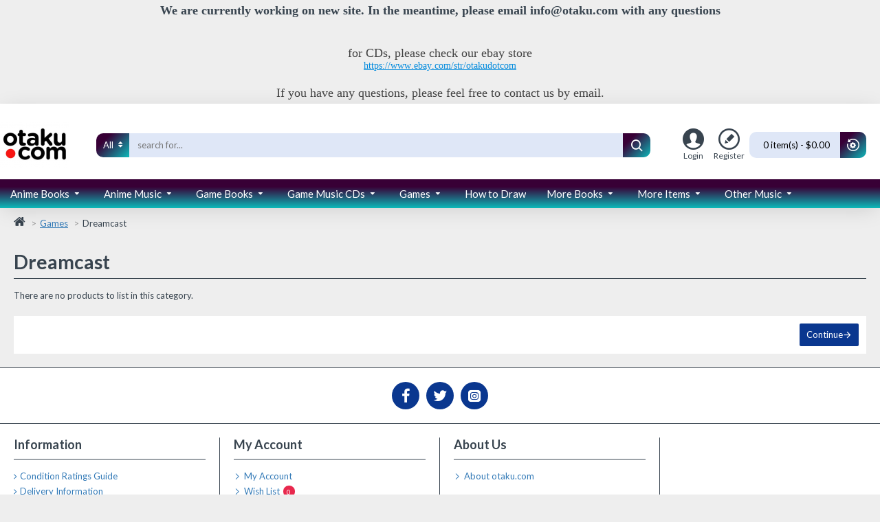

--- FILE ---
content_type: application/javascript
request_url: https://www.otaku.com/catalog/view/theme/journal3/lib/vanilla-lazyload/lazyload.min.js?v=7f711446
body_size: 7891
content:
!function(t,n){"object"==typeof exports&&"undefined"!=typeof module?module.exports=n():"function"==typeof define&&define.amd?define(n):(t=t||self).LazyLoad=n()}(this,(function(){"use strict";function t(){return(t=Object.assign||function(t){for(var n=1;n<arguments.length;n++){var e=arguments[n];for(var i in e)Object.prototype.hasOwnProperty.call(e,i)&&(t[i]=e[i])}return t}).apply(this,arguments)}var n="undefined"!=typeof window,e=n&&!("onscroll"in window)||"undefined"!=typeof navigator&&/(gle|ing|ro)bot|crawl|spider/i.test(navigator.userAgent),i=n&&"IntersectionObserver"in window,a=n&&"classList"in document.createElement("p"),o=n&&window.devicePixelRatio>1,r={elements_selector:"IMG",container:e||n?document:null,threshold:300,thresholds:null,data_src:"src",data_srcset:"srcset",data_sizes:"sizes",data_bg:"bg",data_bg_hidpi:"bg-hidpi",data_bg_multi:"bg-multi",data_bg_multi_hidpi:"bg-multi-hidpi",data_poster:"poster",class_applied:"applied",class_loading:"loading",class_loaded:"loaded",class_error:"error",unobserve_completed:!0,unobserve_entered:!1,cancel_on_exit:!1,callback_enter:null,callback_exit:null,callback_applied:null,callback_loading:null,callback_loaded:null,callback_error:null,callback_finish:null,callback_cancel:null,use_native:!1},c=function(n){return t({},r,n)},l=function(t,n){var e,i=new t(n);try{e=new CustomEvent("LazyLoad::Initialized",{detail:{instance:i}})}catch(t){(e=document.createEvent("CustomEvent")).initCustomEvent("LazyLoad::Initialized",!1,!1,{instance:i})}window.dispatchEvent(e)},s=function(t,n){return t.getAttribute("data-"+n)},u=function(t,n,e){var i="data-"+n;null!==e?t.setAttribute(i,e):t.removeAttribute(i)},d=function(t){return s(t,"ll-status")},f=function(t,n){return u(t,"ll-status",n)},_=function(t){return f(t,null)},g=function(t){return null===d(t)},v=function(t){return"native"===d(t)},b=function(t,n,e,i){t&&(void 0===i?void 0===e?t(n):t(n,e):t(n,e,i))},p=function(t,n){a?t.classList.add(n):t.className+=(t.className?" ":"")+n},h=function(t,n){a?t.classList.remove(n):t.className=t.className.replace(new RegExp("(^|\\s+)"+n+"(\\s+|$)")," ").replace(/^\s+/,"").replace(/\s+$/,"")},m=function(t){return t.llTempImage},E=function(t,n){if(n){var e=n._observer;e&&e.unobserve(t)}},I=function(t,n){t&&(t.loadingCount+=n)},A=function(t,n){t&&(t.toLoadCount=n)},L=function(t){for(var n,e=[],i=0;n=t.children[i];i+=1)"SOURCE"===n.tagName&&e.push(n);return e},y=function(t,n,e){e&&t.setAttribute(n,e)},w=function(t,n){t.removeAttribute(n)},k=function(t){return!!t.llOriginalAttrs},z=function(t){if(!k(t)){var n={};n.src=t.getAttribute("src"),n.srcset=t.getAttribute("srcset"),n.sizes=t.getAttribute("sizes"),t.llOriginalAttrs=n}},O=function(t){if(k(t)){var n=t.llOriginalAttrs;y(t,"src",n.src),y(t,"srcset",n.srcset),y(t,"sizes",n.sizes)}},C=function(t,n){y(t,"sizes",s(t,n.data_sizes)),y(t,"srcset",s(t,n.data_srcset)),y(t,"src",s(t,n.data_src))},M=function(t){w(t,"src"),w(t,"srcset"),w(t,"sizes")},N=function(t,n){var e=t.parentNode;e&&"PICTURE"===e.tagName&&L(e).forEach(n)},x=function(t,n){L(t).forEach(n)},R={IMG:function(t,n){N(t,(function(t){z(t),C(t,n)})),z(t),C(t,n)},IFRAME:function(t,n){y(t,"src",s(t,n.data_src))},VIDEO:function(t,n){x(t,(function(t){y(t,"src",s(t,n.data_src))})),y(t,"poster",s(t,n.data_poster)),y(t,"src",s(t,n.data_src)),t.load()}},G=function(t,n){var e=R[t.tagName];e&&e(t,n)},T=function(t,n,e){I(e,1),p(t,n.class_loading),f(t,"loading"),b(n.callback_loading,t,e)},D={IMG:function(t,n){u(t,n.data_src,null),u(t,n.data_srcset,null),u(t,n.data_sizes,null),N(t,(function(t){u(t,n.data_srcset,null),u(t,n.data_sizes,null)}))},IFRAME:function(t,n){u(t,n.data_src,null)},VIDEO:function(t,n){u(t,n.data_src,null),u(t,n.data_poster,null),x(t,(function(t){u(t,n.data_src,null)}))}},F=function(t,n){u(t,n.data_bg_multi,null),u(t,n.data_bg_multi_hidpi,null)},V=function(t,n){var e=D[t.tagName];e?e(t,n):function(t,n){u(t,n.data_bg,null),u(t,n.data_bg_hidpi,null)}(t,n)},j=["IMG","IFRAME","VIDEO"],P=function(t,n){!n||function(t){return t.loadingCount>0}(n)||function(t){return t.toLoadCount>0}(n)||b(t.callback_finish,n)},S=function(t,n,e){t.addEventListener(n,e),t.llEvLisnrs[n]=e},U=function(t,n,e){t.removeEventListener(n,e)},$=function(t){return!!t.llEvLisnrs},q=function(t){if($(t)){var n=t.llEvLisnrs;for(var e in n){var i=n[e];U(t,e,i)}delete t.llEvLisnrs}},H=function(t,n,e){!function(t){delete t.llTempImage}(t),I(e,-1),function(t){t&&(t.toLoadCount-=1)}(e),h(t,n.class_loading),n.unobserve_completed&&E(t,e)},B=function(t,n,e){var i=m(t)||t;$(i)||function(t,n,e){$(t)||(t.llEvLisnrs={});var i="VIDEO"===t.tagName?"loadeddata":"load";S(t,i,n),S(t,"error",e)}(i,(function(a){!function(t,n,e,i){var a=v(n);H(n,e,i),p(n,e.class_loaded),f(n,"loaded"),V(n,e),b(e.callback_loaded,n,i),a||P(e,i)}(0,t,n,e),q(i)}),(function(a){!function(t,n,e,i){var a=v(n);H(n,e,i),p(n,e.class_error),f(n,"error"),b(e.callback_error,n,i),a||P(e,i)}(0,t,n,e),q(i)}))},J=function(t,n,e){!function(t){t.llTempImage=document.createElement("IMG")}(t),B(t,n,e),function(t,n,e){var i=s(t,n.data_bg),a=s(t,n.data_bg_hidpi),r=o&&a?a:i;r&&(t.style.backgroundImage='url("'.concat(r,'")'),m(t).setAttribute("src",r),T(t,n,e))}(t,n,e),function(t,n,e){var i=s(t,n.data_bg_multi),a=s(t,n.data_bg_multi_hidpi),r=o&&a?a:i;r&&(t.style.backgroundImage=r,function(t,n,e){p(t,n.class_applied),f(t,"applied"),F(t,n),n.unobserve_completed&&E(t,n),b(n.callback_applied,t,e)}(t,n,e))}(t,n,e)},K=function(t,n,e){!function(t){return j.indexOf(t.tagName)>-1}(t)?J(t,n,e):function(t,n,e){B(t,n,e),G(t,n),T(t,n,e)}(t,n,e)},Q=["IMG","IFRAME"],W=function(t){return t.use_native&&"loading"in HTMLImageElement.prototype},X=function(t,n,e){t.forEach((function(t){return function(t){return t.isIntersecting||t.intersectionRatio>0}(t)?function(t,n,e,i){b(e.callback_enter,t,n,i),function(t,n,e){n.unobserve_entered&&E(t,e)}(t,e,i),function(t){return!g(t)}(t)||K(t,e,i)}(t.target,t,n,e):function(t,n,e,i){g(t)||(function(t,n,e,i){e.cancel_on_exit&&function(t){return"loading"===d(t)}(t)&&"IMG"===t.tagName&&(q(t),function(t){N(t,(function(t){M(t)})),M(t)}(t),function(t){N(t,(function(t){O(t)})),O(t)}(t),h(t,e.class_loading),I(i,-1),_(t),b(e.callback_cancel,t,n,i))}(t,n,e,i),b(e.callback_exit,t,n,i))}(t.target,t,n,e)}))},Y=function(t){return Array.prototype.slice.call(t)},Z=function(t){return t.container.querySelectorAll(t.elements_selector)},tt=function(t){return function(t){return"error"===d(t)}(t)},nt=function(t,n){return function(t){return Y(t).filter(g)}(t||Z(n))},et=function(t,e){var a=c(t);this._settings=a,this.loadingCount=0,function(t,n){i&&!W(t)&&(n._observer=new IntersectionObserver((function(e){X(e,t,n)}),function(t){return{root:t.container===document?null:t.container,rootMargin:t.thresholds||t.threshold+"px"}}(t)))}(a,this),function(t,e){n&&window.addEventListener("online",(function(){!function(t,n){var e;(e=Z(t),Y(e).filter(tt)).forEach((function(n){h(n,t.class_error),_(n)})),n.update()}(t,e)}))}(a,this),this.update(e)};return et.prototype={update:function(t){var n,a,o=this._settings,r=nt(t,o);A(this,r.length),!e&&i?W(o)?function(t,n,e){t.forEach((function(t){-1!==Q.indexOf(t.tagName)&&(t.setAttribute("loading","lazy"),function(t,n,e){B(t,n,e),G(t,n),V(t,n),f(t,"native")}(t,n,e))})),A(e,0)}(r,o,this):(a=r,function(t){t.disconnect()}(n=this._observer),function(t,n){n.forEach((function(n){t.observe(n)}))}(n,a)):this.loadAll(r)},destroy:function(){this._observer&&this._observer.disconnect(),Z(this._settings).forEach((function(t){delete t.llOriginalAttrs})),delete this._observer,delete this._settings,delete this.loadingCount,delete this.toLoadCount},loadAll:function(t){var n=this,e=this._settings;nt(t,e).forEach((function(t){K(t,e,n)}))}},et.load=function(t,n){var e=c(n);K(t,e)},et.resetStatus=function(t){_(t)},n&&function(t,n){if(n)if(n.length)for(var e,i=0;e=n[i];i+=1)l(t,e);else l(t,n)}(et,window.lazyLoadOptions),et}));
